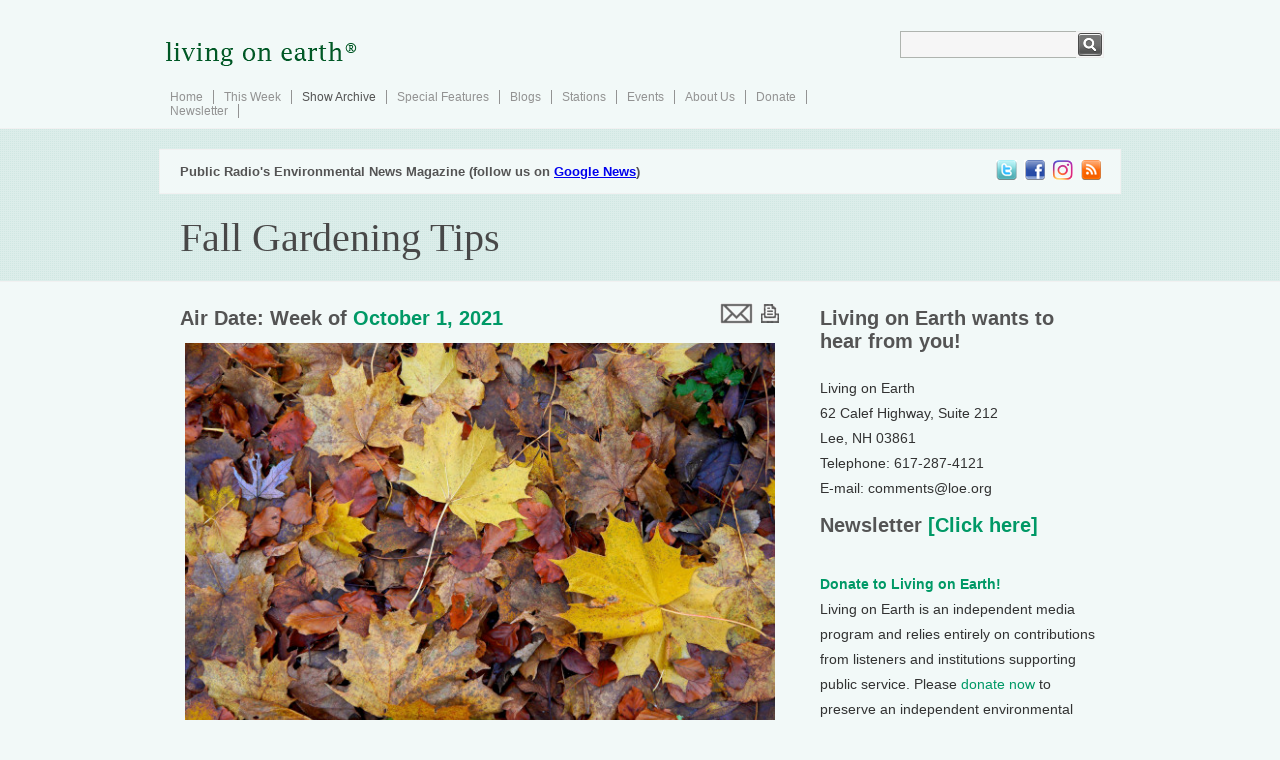

--- FILE ---
content_type: text/html; charset=UTF-8
request_url: https://loe.org/shows/segments.html?programID=21-P13-00040&segmentID=4
body_size: 12710
content:
<!DOCTYPE html>
<html xmlns="https://www.w3.org/1999/xhtml" xmlns:fb="https://www.facebook.com/2008/fbml">
<head>
<title>Living on Earth: Fall Gardening Tips</title>
<meta charset="utf-8">
<meta http-equiv="content-language" content="en" />
<meta name="viewport" content="width=device-width">
<meta name="author" content="Living on Earth / World Media Foundation / Public Radio International" />
<meta name="copyright" content="&copy; 2011 World Media Foundation Inc." />
<meta name="keywords" content="living on earth, living, earth, environmental, environment, news, headlines, radio, national, public, radio, pri, npr, broadcast" />
<meta name="description" content="For gardeners in the cooler parts of the Northern hemisphere, now is the time to take stock of this year’s successes and failures. Michael Weishan, a master gardener and Living on Earth regular, joins Host Bobby Bascomb to talk about what worked and what didn’t in his garden this year and what gardeners can do to build fertile soil for next spring." />
<meta name="date" content="2021-10-01T00:00:00-0400" />

<!-- facebook -->
<meta property="og:title" content="Living on Earth: Fall Gardening Tips" />
<meta property="og:type" content="non_profit" />
<meta property="og:url" content="https://www.loe.org/shows/segments.html?programID=21-P13-00040&segmentID=4" />
<meta property="og:image" content="https://loe.org/content/2021-10-01/GARDENING_leaves.jpg" />
<meta property="og:site_name" content="Living on Earth" />
<meta property="fb:app_id" content="154962764557717" />
<link rel="image_src" href="https://loe.org/content/2021-10-01/GARDENING_leaves.jpg" />
<link rel="shortcut icon"
 href="/favicon.ico" />
<link rel="apple-touch-icon" href="/images/faviconipad.gif" />

<!-- Internet Explorer shiv -->

<!--[if lt IE 9]>
  <script src="https://html5shiv.googlecode.com/svn/trunk/html5.js"></script>
<![endif]--><script type="application/ld+json">
{
  "@context": "https://schema.org",
  "@type": "NewsArticle",
  "headline": "Fall Gardening Tips",
  "image": "https://loe.org/content/2021-10-01/GARDENING_leaves.jpg",
  "keywords": ["news","environment","loe","livingonearth","pri","npr","prx"],
  "datePublished": "2021-10-01 18:53:09",
  "dateModified": "2021-10-01 21:26:40",
  "articleSection": null,
  "creator": "Living On Earth",
  "publisher": {
    "@type": "Organization",
    "name": "World Media Foundation",
    "logo": {
      "@type": "ImageObject",
      "url": "https://loe.org/images/LOE_vector.jpg",
      "width": "808",
      "height": "666"
    }
  },
  "audio": {
    "@type": "AudioObject",
    "name": "Fall Gardening Tips",
    "contentUrl": "https://loe.org/content/2021-10-01/LOE_211001_B3_Gardening.mp3",
    "image": {
      "@type": "ImageObject",
      "url": "https://loe.org/content/2021-10-01/GARDENING_leaves.jpg",
      "thumbnailUrl": "https://loe.org/content/2021-10-01/t_GARDENING_leaves.jpg",
      "width": "200",
      "height": "200"
    },
    "thumbnailUrl": "https://loe.org/content/2021-10-01/t_GARDENING_leaves.jpg",
    "transcript": "\t&lt;p&gt;CURWOOD: So, Bobby, September 20th was the harvest moon.&lt;\/p&gt;\n\t&lt;p&gt;BASCOMB: It was. Yeah&amp;hellip;.&lt;\/p&gt;\n\t&lt;p&gt;CURWOOD: I managed to get a few tomatoes out of my little garden bed, especially the sun sugars cherry tomatoes Michael Weishan suggested in the spring, but I know you actually have a pretty big garden at your place. How did it go this year?&lt;\/p&gt;\n\t&lt;p&gt;BASCOMB: Well, you know we had a bumper crop of kale this year as every year. Everyone who came to my house actually had to go home with an arm load of kale. But the broccoli was kind of a bust and so was the cabbage.&lt;\/p&gt;\n\t&lt;p&gt;CURWOOD: Ahh&amp;hellip; better luck next year.&lt;\/p&gt;\n\t&lt;p&gt;BASCOMB: Yes! But you know, Steve, gardening season never really ends. This is a fine time around here to plant a last crop of cold hardy plants like lettuce. You can get garlic in the ground pretty soon and a lot of perennial flower bulbs are actually planted in the fall. And so for some more fall gardening tips let&amp;rsquo;s bring back Michael Weishan. He&amp;rsquo;s our gardening guru and former host of the Victory Garden on PBS. Michael, welcome back to Living on Earth!&lt;\/p&gt;\n\t&lt;p&gt;WEISHAN: It is a delight to be back as always.&lt;\/p&gt;\n\t&lt;p&gt;BASCOMB: Oh, it&#039;s always so fun to have you. So how did your garden grow this summer?&lt;\/p&gt;\n\t&lt;p&gt;WEISHAN: Oh, well, I would honestly say this has been the most miserable gardening year I&#039;ve had in the last 20.&lt;\/p&gt;\n\t&lt;div class=&quot;imagecenter&quot;&gt;\n&lt;img src=&quot;\/content\/2021-10-01\/GARDENING_chickens.jpg&quot; class=&quot;largepicture&quot; \/&gt;&lt;br \/&gt;\n&lt;p class=&quot;caption&quot;&gt;Chickens love to eat almost everything and are great for breaking down leaves. (Photo: Jen Zajac, Flickr, CC BY 2.0)&lt;\/p&gt;\n&lt;\/div&gt;\n\t&lt;p&gt;BASCOMB: Wow.&lt;\/p&gt;\n\t&lt;p&gt;WEISHAN: Our weather has been terrible here in New England, brutally hot summers and very rainy with feet literally rain. So any problem that you could imagine that would come out with lots of rain and humidity did. Slugs all over the place, every type of fungal mildew, downy mildew kind of problem insects galore. But you know, you take your successes where you get them, right. I grew celeriac this year, which failed last year. And this year I have huge, you know, softball sized bowls of celeriac to store for the winter. Which, if you don&#039;t know what that is, it&#039;s a wonderful vegetable. It&#039;s a bulbous vegetable relative of the carrot family, parsley family that forms this large naughty-like ball that has the flavor of celery. So you don&#039;t have to buy celery then in the winter you can store this because it stores like a potato. And they&#039;re just delicious in soups and stews and other things where you would normally put celery and it holds up a little better because it has an evolved like you know squash like consistency.&lt;\/p&gt;\n\t&lt;p&gt;BASCOMB: Yeah, I&#039;ve had them from CSA shares in the past I&#039;ve never tried growing them though. But I know they&#039;re nice said just chop up and roast in the in the oven like a root vegetable.&lt;\/p&gt;\n\t&lt;p&gt;WEISHAN: Exactly. And you know, they&#039;re really interesting plants, you can eat the greens, which look like celery, and tastes like celery, very strong celery, but they&#039;re very handsome plant. I was very excited. So that did well. I&#039;ll tell you, you know, and share with our listeners. Even the flower border did not do well this year. I mean, the long perennial border did, but the cut flower garden with all the rain and stuff, I mean the cosmos, it just it&#039;s all went down. I&#039;m ready to be done.&lt;\/p&gt;\n\t&lt;p&gt;BASCOMB: You&#039;re ready to be done.&lt;\/p&gt;\n\t&lt;p&gt;WEISHAN: Yeah Bobby, I&#039;m ready to be done. I&#039;m moving on to 2020 where are we 2022. Now coming up.&lt;\/p&gt;\n\t&lt;p&gt;BASCOMB: Oh man, you know, I always feel like this is a great time to reflect back on the summer and think about those things that didn&#039;t work out so well and things that that worked out better. And you know, I should probably write notes to my future, you know, spring planting self about things like that, you know, things like, don&#039;t plant the basil near where the ground cherries always come up and shade the basil and then swear that you&#039;ll be better about weeding them out because you won&#039;t. Do you have any of those kind of lessons learned this year?&lt;\/p&gt;\n\t&lt;p&gt;WEISHAN: Well, I think you&#039;ve stated the lesson learned which is to keep a diary. And if nothing else, just note down things that worked and that didn&#039;t. I mean, for instance, I&#039;ve mentally noted to myself last year that I put the celeriac in a not sunny enough space so I shifted it this year and it did really well. I really think this is the time of year for review and really thinking about, while you can still see it, you know, while it&#039;s still there, what worked and what didn&#039;t what needs to be moved around. And keep those notes in a viable format, whatever works for you, for next year.&lt;\/p&gt;\n\t&lt;p&gt;BASCOMB: Well, I know you said you&#039;re ready to give up on gardening for the year but are there any plans that maybe listeners should think about focusing on this time of year? I mean, here in New England, we still have weeks or so before frost and in other parts of the country, maybe this is a fine time to plant.&lt;\/p&gt;\n\t&lt;div class=&quot;imagecenter&quot;&gt;\n&lt;img src=&quot;\/content\/2021-10-01\/GARDENING_zucchini.jpg&quot; class=&quot;largepicture&quot; \/&gt;&lt;br \/&gt;\n&lt;p class=&quot;caption&quot;&gt;It was a tough year to grow zucchini due to hot and wet weather in the Northeast US (Photo: Thomas Kriese, Flickr, CC BY 2.0)&lt;\/p&gt;\n&lt;\/div&gt;\n\t&lt;p&gt;WEISHAN: So with that in mind, there&#039;s still time for lettuces and other crops here. Pretty much now it&#039;s a harvesting question in New England. But if you&#039;re in the south, or if you&#039;re in the West, this is the beginning of the gardening season, at least the cool weather gardening season. So all the cool weather crops that we would be planting normally in the spring, they start now because this is their more temperate time as opposed to being baked, which has been the case. So you know, it&#039;s been a tough year. And I think that&#039;s something that we need to think about the adaptability of, you know, our plans and how rigid we are in changing things around and adapting more. For instance, the growing seasons are shifting, there&#039;s no doubt about that. And the climate zones are shifting North so it&#039;s getting warmer. We here had historically been in 5B but I was just reading the American Horticultural Society thinks we&#039;re now in 6B, you know we&#039;re up a zone almost since 1970. And another 20 years would put us into 7. That&#039;s a huge shift, there&#039;s a whole border line between five and six and seven of plants you can grow and not grow. And as you shift further south, you knock out the cold weather crops, things that do very well and only cool temperatures. So you know, I think there has to be a realization that we need to change what we&#039;re doing. It&#039;s Mother Nature you gotta move with her because we move against her she&#039;s gonna whack you down like a mole.&lt;\/p&gt;\n\t&lt;p&gt;BASCOMB: [LAUGH] Yes, there&#039;s certainly no use in fighting Mother Nature, you just have to roll with it as you said. I guess here in New England though, I mean a longer growing season kind of sounds attractive. I mean, if you have to find a silver lining to all of the horrible things associated with climate change, at least we get another month or so out of our growing season.&lt;\/p&gt;\n\t&lt;p&gt;WEISHAN: Yeah that&#039;s true so I mean you know, things like we were talking about like the leeks and the celeriac and other really long season crops that we wouldn&#039;t have time for sometimes like and big huge pumpkins and things if the start of the season is earlier then you can plant this stuff much earlier and move all the way through everything has a silver lining to it so it&#039;s not doom and gloom right? But there are changes that we need to make as you know gardening folks to adapt to the new reality.&lt;\/p&gt;\n\t&lt;p&gt;BASCOMB: Well, you mentioned earlier that many many challenges that you&#039;ve had and I think we&#039;ve all had this year with gardening and one of them that I really struggle with is pests. I actually only harvested one zucchini this year. Usually I&#039;m you know, leaving them on neighbor&#039;s porches you know, neck deep and zucchini bread by now but the squash vine borers were just horrible. Is there anything gardeners can do now in the fall to maybe mitigate next year&#039;s pests?&lt;\/p&gt;\n\t&lt;p&gt;WEISHAN: Well, you beat me by one because I had no zucchini.&lt;\/p&gt;\n\t&lt;p&gt;BASCOMB: Oh, really? Oh, gosh, that makes me feel slightly better. I&#039;m sorry for you.&lt;\/p&gt;\n\t&lt;p&gt;WEISHAN: Yeah, the plants disappeared. I mean, how can you lose zucchini? That was a factor of the extra warmth. so the moths, the borer moths that lay the eggs were around a lot longer than they normally were. So you know that if you use row cover over the squash, when the moths are active, then they don&#039;t have time to lay their eggs and so you&#039;d then uncover them and generally you&#039;re good to go. But this year, I thought it was late enough I planted them out and they were all destroyed.&lt;\/p&gt;\n\t&lt;div class=&quot;imagecenter&quot;&gt;\n&lt;img src=&quot;\/content\/2021-10-01\/GARDENING_sprouting.jpg&quot; class=&quot;largepicture&quot; \/&gt;&lt;br \/&gt;\n&lt;p class=&quot;caption&quot;&gt;Small leaves sprouting in a garden bed (Photo: Maja Dumat, Flickr, CC BY 2.0)&lt;\/p&gt;\n&lt;\/div&gt;\n\t&lt;p&gt;BASCOMB: Wow.&lt;\/p&gt;\n\t&lt;p&gt;WEISHAN: So you know, there&#039;s things that you do now, not in terms so much of insect pests, but in terms of disease, for instance, tomatoes with late blight, those vines should be removed and not composted they should be disposed of or burned. So you know, soil you know, again, this is really the time to think about soil and we do it now south of here we&#039;ll be doing it in a month or twos time before Christmas in general. There are many things you can do in the fall in terms of soil improvement, whether it&#039;s cover crops or other type of enhancements. We&#039;ve done cover crops, winter rye, is one of the most common. Although I was reading about these giant radishes have you had these radishes as a cover crop?&lt;\/p&gt;\n\t&lt;p&gt;BASCOMB: No.&lt;\/p&gt;\n\t&lt;p&gt;WEISHAN: That they grow very quickly in a very deep, long roots and then they die and rot and essentially form these cavities in the soil so that in the spring, they&#039;ve sort of aerated your soil without tilling.&lt;\/p&gt;\n\t&lt;p&gt;BASCOMB: I like the idea.&lt;\/p&gt;\n\t&lt;p&gt;WEISHAN: A friend of mine told me about that, I have took a look into that because that is sort of a that&#039;s a revolutionary kind of concept to me. I use leaves for soil improvement because you have a billion of them and what are you going to do with them you have to get them to go somewhere. So what I do is I collect them in tarps and then layer them on to the beds and let them sit for the winter and if they&#039;re wet, they form a mat and they don&#039;t blow around and in the spring, then very early on I get out there till them in and break them up. Now they won&#039;t be fully composted, but once they&#039;re chopped within about three or four weeks, they decay very quickly so then I rototill them again. And that improves what&#039;s called the tilth of the soil which is the ability to absorb moisture and air in particular oxygen into the roots. So it gives you that fine crumbly soil it&#039;s minimally also nutritional you know the other way to get rid of the leaves is with chickens. Did I ever tell you this story?&lt;\/p&gt;\n\t&lt;div class=&quot;imagecenter&quot;&gt;\n&lt;img src=&quot;\/content\/2021-10-01\/GARDENING_celeriac.jpg&quot; class=&quot;largepicture&quot; \/&gt;&lt;br \/&gt;\n&lt;p class=&quot;caption&quot;&gt;Celeriac is a bulbous plant with a similar taste to celery (Photo: Skanska Matupplevelser, Flickr, CC BY-ND 2.0)&lt;\/p&gt;\n&lt;\/div&gt;\n\t&lt;p&gt;BASCOMB: I don&#039;t think so.&lt;\/p&gt;\n\t&lt;p&gt;WEISHAN: So you can actually, the chickens scratch in order to forage and if you put all the leaves in the chicken coop area, they will scratch them into the ground and by spring they will be totally gone. And I&#039;m talking huge like two foot tall piles of leaves the chickens get into the into the piles and they&#039;re like scratch, scratch, scratch, scratch, scratch and there&#039;s like leaves flying up all over it, you know it&#039;s just the craziest thing to see. And essentially they do with the rototiller does in the spring right? It just eliminates them entirely. So if I have too many of these I don&#039;t know what to do with, rather than hauling them to the town composting area I just give them to the chickens, so.&lt;\/p&gt;\n\t&lt;p&gt;BASCOMB: Yeah, you and I both have chickens and I love this idea of a chicken tractor they sometimes call it you know, the idea of being just let the chickens into the garden when you&#039;re done growing everything because otherwise they&#039;ll you know, peck holes and every tomato you have. But you let them into the garden, they eat the grubs and snails and all these little things that are going to cause you problems, scratch up the soil, maybe leave some fertilizer behind. Do you ever do that sort of thing?&lt;\/p&gt;\n\t&lt;p&gt;WEISHAN: I am too lazy to roll a giant chicken caravan around my property. I use ducks for that purpose because, you know again, as we were talking about the chickens love to scratch but the ducks because they trill the soil as opposed to scratch it they trill it with their beaks. So they search for worms and other things underneath that way. They do very well eating grubs. They love slugs, and earthworms which I&#039;m not so excited about them eating but any type of bug moving ticks. They&#039;re also big consumer of ticks and so I have ducks and geese for that purpose. They keep the algae on the pond down in the summer and then In the fall in the spring I let them wander around the beds and especially in the orchards they eat all the falls too, which is great.&lt;\/p&gt;\n\t&lt;p&gt;BASCOMB: Do you do anything with the waste from your chickens and your ducks in terms of you know, composting their manure for fertilizer or anything like that?&lt;\/p&gt;\n\t&lt;p&gt;WEISHAN: Oh, yeah, yeah. When it&#039;s cleaned out, it all goes in the compost pile and it&#039;s mixed in with the garden waste and all this stuff and it produces an incredible compost. And I have three huge compost bins that are just fantastic for producing large quantities of compost, which I then use mostly as potting soil.&lt;\/p&gt;\n\t&lt;p&gt;BASCOMB: Yeah, exactly. And I have to say, you know, talking with you a master gardener who knows everything there is to know about gardening makes me feel a lot better about my own gardening failures this summer. You know, my one sad zucchini and shriveled up cabbage, they don&#039;t seem so bad. Michael Weishan is a master gardener. He&#039;s been host of the Victory Garden on PBS and a regular garden help here on Living on Earth. Michael, thanks again for taking this time with me today, it&#039;s always so much fun to chat with you.&lt;\/p&gt;\n\t&lt;p&gt;WEISHAN: Absolutely. Absolutely Bobby, thank you so much.&lt;\/p&gt;\n"  },
  "author": {
    "@type": "Person",
    "name": "Staff"  },
  "description": "For gardeners in the cooler parts of the Northern hemisphere, now is the time to take stock of this year\u2019s successes and failures. Michael Weishan, a master gardener and Living on Earth regular, joins Host Bobby Bascomb to talk about what worked and what didn\u2019t in his garden this year and what gardeners can do to build fertile soil for next spring.",
  "articleBody": "\t&lt;p&gt;CURWOOD: So, Bobby, September 20th was the harvest moon.&lt;\/p&gt;\n\t&lt;p&gt;BASCOMB: It was. Yeah&amp;hellip;.&lt;\/p&gt;\n\t&lt;p&gt;CURWOOD: I managed to get a few tomatoes out of my little garden bed, especially the sun sugars cherry tomatoes Michael Weishan suggested in the spring, but I know you actually have a pretty big garden at your place. How did it go this year?&lt;\/p&gt;\n\t&lt;p&gt;BASCOMB: Well, you know we had a bumper crop of kale this year as every year. Everyone who came to my house actually had to go home with an arm load of kale. But the broccoli was kind of a bust and so was the cabbage.&lt;\/p&gt;\n\t&lt;p&gt;CURWOOD: Ahh&amp;hellip; better luck next year.&lt;\/p&gt;\n\t&lt;p&gt;BASCOMB: Yes! But you know, Steve, gardening season never really ends. This is a fine time around here to plant a last crop of cold hardy plants like lettuce. You can get garlic in the ground pretty soon and a lot of perennial flower bulbs are actually planted in the fall. And so for some more fall gardening tips let&amp;rsquo;s bring back Michael Weishan. He&amp;rsquo;s our gardening guru and former host of the Victory Garden on PBS. Michael, welcome back to Living on Earth!&lt;\/p&gt;\n\t&lt;p&gt;WEISHAN: It is a delight to be back as always.&lt;\/p&gt;\n\t&lt;p&gt;BASCOMB: Oh, it&#039;s always so fun to have you. So how did your garden grow this summer?&lt;\/p&gt;\n\t&lt;p&gt;WEISHAN: Oh, well, I would honestly say this has been the most miserable gardening year I&#039;ve had in the last 20.&lt;\/p&gt;\n\t&lt;div class=&quot;imagecenter&quot;&gt;\n&lt;img src=&quot;\/content\/2021-10-01\/GARDENING_chickens.jpg&quot; class=&quot;largepicture&quot; \/&gt;&lt;br \/&gt;\n&lt;p class=&quot;caption&quot;&gt;Chickens love to eat almost everything and are great for breaking down leaves. (Photo: Jen Zajac, Flickr, CC BY 2.0)&lt;\/p&gt;\n&lt;\/div&gt;\n\t&lt;p&gt;BASCOMB: Wow.&lt;\/p&gt;\n\t&lt;p&gt;WEISHAN: Our weather has been terrible here in New England, brutally hot summers and very rainy with feet literally rain. So any problem that you could imagine that would come out with lots of rain and humidity did. Slugs all over the place, every type of fungal mildew, downy mildew kind of problem insects galore. But you know, you take your successes where you get them, right. I grew celeriac this year, which failed last year. And this year I have huge, you know, softball sized bowls of celeriac to store for the winter. Which, if you don&#039;t know what that is, it&#039;s a wonderful vegetable. It&#039;s a bulbous vegetable relative of the carrot family, parsley family that forms this large naughty-like ball that has the flavor of celery. So you don&#039;t have to buy celery then in the winter you can store this because it stores like a potato. And they&#039;re just delicious in soups and stews and other things where you would normally put celery and it holds up a little better because it has an evolved like you know squash like consistency.&lt;\/p&gt;\n\t&lt;p&gt;BASCOMB: Yeah, I&#039;ve had them from CSA shares in the past I&#039;ve never tried growing them though. But I know they&#039;re nice said just chop up and roast in the in the oven like a root vegetable.&lt;\/p&gt;\n\t&lt;p&gt;WEISHAN: Exactly. And you know, they&#039;re really interesting plants, you can eat the greens, which look like celery, and tastes like celery, very strong celery, but they&#039;re very handsome plant. I was very excited. So that did well. I&#039;ll tell you, you know, and share with our listeners. Even the flower border did not do well this year. I mean, the long perennial border did, but the cut flower garden with all the rain and stuff, I mean the cosmos, it just it&#039;s all went down. I&#039;m ready to be done.&lt;\/p&gt;\n\t&lt;p&gt;BASCOMB: You&#039;re ready to be done.&lt;\/p&gt;\n\t&lt;p&gt;WEISHAN: Yeah Bobby, I&#039;m ready to be done. I&#039;m moving on to 2020 where are we 2022. Now coming up.&lt;\/p&gt;\n\t&lt;p&gt;BASCOMB: Oh man, you know, I always feel like this is a great time to reflect back on the summer and think about those things that didn&#039;t work out so well and things that that worked out better. And you know, I should probably write notes to my future, you know, spring planting self about things like that, you know, things like, don&#039;t plant the basil near where the ground cherries always come up and shade the basil and then swear that you&#039;ll be better about weeding them out because you won&#039;t. Do you have any of those kind of lessons learned this year?&lt;\/p&gt;\n\t&lt;p&gt;WEISHAN: Well, I think you&#039;ve stated the lesson learned which is to keep a diary. And if nothing else, just note down things that worked and that didn&#039;t. I mean, for instance, I&#039;ve mentally noted to myself last year that I put the celeriac in a not sunny enough space so I shifted it this year and it did really well. I really think this is the time of year for review and really thinking about, while you can still see it, you know, while it&#039;s still there, what worked and what didn&#039;t what needs to be moved around. And keep those notes in a viable format, whatever works for you, for next year.&lt;\/p&gt;\n\t&lt;p&gt;BASCOMB: Well, I know you said you&#039;re ready to give up on gardening for the year but are there any plans that maybe listeners should think about focusing on this time of year? I mean, here in New England, we still have weeks or so before frost and in other parts of the country, maybe this is a fine time to plant.&lt;\/p&gt;\n\t&lt;div class=&quot;imagecenter&quot;&gt;\n&lt;img src=&quot;\/content\/2021-10-01\/GARDENING_zucchini.jpg&quot; class=&quot;largepicture&quot; \/&gt;&lt;br \/&gt;\n&lt;p class=&quot;caption&quot;&gt;It was a tough year to grow zucchini due to hot and wet weather in the Northeast US (Photo: Thomas Kriese, Flickr, CC BY 2.0)&lt;\/p&gt;\n&lt;\/div&gt;\n\t&lt;p&gt;WEISHAN: So with that in mind, there&#039;s still time for lettuces and other crops here. Pretty much now it&#039;s a harvesting question in New England. But if you&#039;re in the south, or if you&#039;re in the West, this is the beginning of the gardening season, at least the cool weather gardening season. So all the cool weather crops that we would be planting normally in the spring, they start now because this is their more temperate time as opposed to being baked, which has been the case. So you know, it&#039;s been a tough year. And I think that&#039;s something that we need to think about the adaptability of, you know, our plans and how rigid we are in changing things around and adapting more. For instance, the growing seasons are shifting, there&#039;s no doubt about that. And the climate zones are shifting North so it&#039;s getting warmer. We here had historically been in 5B but I was just reading the American Horticultural Society thinks we&#039;re now in 6B, you know we&#039;re up a zone almost since 1970. And another 20 years would put us into 7. That&#039;s a huge shift, there&#039;s a whole border line between five and six and seven of plants you can grow and not grow. And as you shift further south, you knock out the cold weather crops, things that do very well and only cool temperatures. So you know, I think there has to be a realization that we need to change what we&#039;re doing. It&#039;s Mother Nature you gotta move with her because we move against her she&#039;s gonna whack you down like a mole.&lt;\/p&gt;\n\t&lt;p&gt;BASCOMB: [LAUGH] Yes, there&#039;s certainly no use in fighting Mother Nature, you just have to roll with it as you said. I guess here in New England though, I mean a longer growing season kind of sounds attractive. I mean, if you have to find a silver lining to all of the horrible things associated with climate change, at least we get another month or so out of our growing season.&lt;\/p&gt;\n\t&lt;p&gt;WEISHAN: Yeah that&#039;s true so I mean you know, things like we were talking about like the leeks and the celeriac and other really long season crops that we wouldn&#039;t have time for sometimes like and big huge pumpkins and things if the start of the season is earlier then you can plant this stuff much earlier and move all the way through everything has a silver lining to it so it&#039;s not doom and gloom right? But there are changes that we need to make as you know gardening folks to adapt to the new reality.&lt;\/p&gt;\n\t&lt;p&gt;BASCOMB: Well, you mentioned earlier that many many challenges that you&#039;ve had and I think we&#039;ve all had this year with gardening and one of them that I really struggle with is pests. I actually only harvested one zucchini this year. Usually I&#039;m you know, leaving them on neighbor&#039;s porches you know, neck deep and zucchini bread by now but the squash vine borers were just horrible. Is there anything gardeners can do now in the fall to maybe mitigate next year&#039;s pests?&lt;\/p&gt;\n\t&lt;p&gt;WEISHAN: Well, you beat me by one because I had no zucchini.&lt;\/p&gt;\n\t&lt;p&gt;BASCOMB: Oh, really? Oh, gosh, that makes me feel slightly better. I&#039;m sorry for you.&lt;\/p&gt;\n\t&lt;p&gt;WEISHAN: Yeah, the plants disappeared. I mean, how can you lose zucchini? That was a factor of the extra warmth. so the moths, the borer moths that lay the eggs were around a lot longer than they normally were. So you know that if you use row cover over the squash, when the moths are active, then they don&#039;t have time to lay their eggs and so you&#039;d then uncover them and generally you&#039;re good to go. But this year, I thought it was late enough I planted them out and they were all destroyed.&lt;\/p&gt;\n\t&lt;div class=&quot;imagecenter&quot;&gt;\n&lt;img src=&quot;\/content\/2021-10-01\/GARDENING_sprouting.jpg&quot; class=&quot;largepicture&quot; \/&gt;&lt;br \/&gt;\n&lt;p class=&quot;caption&quot;&gt;Small leaves sprouting in a garden bed (Photo: Maja Dumat, Flickr, CC BY 2.0)&lt;\/p&gt;\n&lt;\/div&gt;\n\t&lt;p&gt;BASCOMB: Wow.&lt;\/p&gt;\n\t&lt;p&gt;WEISHAN: So you know, there&#039;s things that you do now, not in terms so much of insect pests, but in terms of disease, for instance, tomatoes with late blight, those vines should be removed and not composted they should be disposed of or burned. So you know, soil you know, again, this is really the time to think about soil and we do it now south of here we&#039;ll be doing it in a month or twos time before Christmas in general. There are many things you can do in the fall in terms of soil improvement, whether it&#039;s cover crops or other type of enhancements. We&#039;ve done cover crops, winter rye, is one of the most common. Although I was reading about these giant radishes have you had these radishes as a cover crop?&lt;\/p&gt;\n\t&lt;p&gt;BASCOMB: No.&lt;\/p&gt;\n\t&lt;p&gt;WEISHAN: That they grow very quickly in a very deep, long roots and then they die and rot and essentially form these cavities in the soil so that in the spring, they&#039;ve sort of aerated your soil without tilling.&lt;\/p&gt;\n\t&lt;p&gt;BASCOMB: I like the idea.&lt;\/p&gt;\n\t&lt;p&gt;WEISHAN: A friend of mine told me about that, I have took a look into that because that is sort of a that&#039;s a revolutionary kind of concept to me. I use leaves for soil improvement because you have a billion of them and what are you going to do with them you have to get them to go somewhere. So what I do is I collect them in tarps and then layer them on to the beds and let them sit for the winter and if they&#039;re wet, they form a mat and they don&#039;t blow around and in the spring, then very early on I get out there till them in and break them up. Now they won&#039;t be fully composted, but once they&#039;re chopped within about three or four weeks, they decay very quickly so then I rototill them again. And that improves what&#039;s called the tilth of the soil which is the ability to absorb moisture and air in particular oxygen into the roots. So it gives you that fine crumbly soil it&#039;s minimally also nutritional you know the other way to get rid of the leaves is with chickens. Did I ever tell you this story?&lt;\/p&gt;\n\t&lt;div class=&quot;imagecenter&quot;&gt;\n&lt;img src=&quot;\/content\/2021-10-01\/GARDENING_celeriac.jpg&quot; class=&quot;largepicture&quot; \/&gt;&lt;br \/&gt;\n&lt;p class=&quot;caption&quot;&gt;Celeriac is a bulbous plant with a similar taste to celery (Photo: Skanska Matupplevelser, Flickr, CC BY-ND 2.0)&lt;\/p&gt;\n&lt;\/div&gt;\n\t&lt;p&gt;BASCOMB: I don&#039;t think so.&lt;\/p&gt;\n\t&lt;p&gt;WEISHAN: So you can actually, the chickens scratch in order to forage and if you put all the leaves in the chicken coop area, they will scratch them into the ground and by spring they will be totally gone. And I&#039;m talking huge like two foot tall piles of leaves the chickens get into the into the piles and they&#039;re like scratch, scratch, scratch, scratch, scratch and there&#039;s like leaves flying up all over it, you know it&#039;s just the craziest thing to see. And essentially they do with the rototiller does in the spring right? It just eliminates them entirely. So if I have too many of these I don&#039;t know what to do with, rather than hauling them to the town composting area I just give them to the chickens, so.&lt;\/p&gt;\n\t&lt;p&gt;BASCOMB: Yeah, you and I both have chickens and I love this idea of a chicken tractor they sometimes call it you know, the idea of being just let the chickens into the garden when you&#039;re done growing everything because otherwise they&#039;ll you know, peck holes and every tomato you have. But you let them into the garden, they eat the grubs and snails and all these little things that are going to cause you problems, scratch up the soil, maybe leave some fertilizer behind. Do you ever do that sort of thing?&lt;\/p&gt;\n\t&lt;p&gt;WEISHAN: I am too lazy to roll a giant chicken caravan around my property. I use ducks for that purpose because, you know again, as we were talking about the chickens love to scratch but the ducks because they trill the soil as opposed to scratch it they trill it with their beaks. So they search for worms and other things underneath that way. They do very well eating grubs. They love slugs, and earthworms which I&#039;m not so excited about them eating but any type of bug moving ticks. They&#039;re also big consumer of ticks and so I have ducks and geese for that purpose. They keep the algae on the pond down in the summer and then In the fall in the spring I let them wander around the beds and especially in the orchards they eat all the falls too, which is great.&lt;\/p&gt;\n\t&lt;p&gt;BASCOMB: Do you do anything with the waste from your chickens and your ducks in terms of you know, composting their manure for fertilizer or anything like that?&lt;\/p&gt;\n\t&lt;p&gt;WEISHAN: Oh, yeah, yeah. When it&#039;s cleaned out, it all goes in the compost pile and it&#039;s mixed in with the garden waste and all this stuff and it produces an incredible compost. And I have three huge compost bins that are just fantastic for producing large quantities of compost, which I then use mostly as potting soil.&lt;\/p&gt;\n\t&lt;p&gt;BASCOMB: Yeah, exactly. And I have to say, you know, talking with you a master gardener who knows everything there is to know about gardening makes me feel a lot better about my own gardening failures this summer. You know, my one sad zucchini and shriveled up cabbage, they don&#039;t seem so bad. Michael Weishan is a master gardener. He&#039;s been host of the Victory Garden on PBS and a regular garden help here on Living on Earth. Michael, thanks again for taking this time with me today, it&#039;s always so much fun to chat with you.&lt;\/p&gt;\n\t&lt;p&gt;WEISHAN: Absolutely. Absolutely Bobby, thank you so much.&lt;\/p&gt;\n",
  "mainEntityOfPage": "True",
  "speakable": {
    "@type": "SpeakableSpecification",
    "cssSelector": ["transcript", "description"]
  }
}
</script>
<link href="/style.css" rel="stylesheet" type="text/css" />
<script type="text/javascript" src="/js/jquery.js"></script>
<!-- Global Site Tag (gtag.js) - Google Analytics -->
<!--<script async src="https://www.googletagmanager.com/gtag/js?id=UA-22034449-1"></script>
<script>
  window.dataLayer = window.dataLayer || [];
  function gtag(){dataLayer.push(arguments);}
  gtag('js', new Date());

  gtag('config', 'GA_TRACKING_ID');
</script>--></head>
<body>
<div class="main">
  <div class="header_resize">
    <div class="header">
      <div class="logo"><a href="/index.html"><img src="/images/loenewlogo_registered.gif" width="200" height="68" border="0" alt="Living On Earth" /></a></div>
          <div class="search">
        <form action="https://www.google.com/cse" id="cse-search-box">
		  <input type="hidden" name="cx" value="001904507882975425872:emu-ycdr2r0" />
          <input type="hidden" name="ie" value="UTF-8" />
          <span>
          <input name="q" type="text" class="keywords" id="textfield" />
          </span>
          <input name="sa" type="image" src="/images/search.gif" class="button" />
        </form>        </div>
      <div class="clr"></div>
        <div class="menu">
        <ul>
          <li><a href="/index.html">Home</a></li>
          <li><a href="/shows/thisweek.html">This Week</a></li>
          <li><a href="/shows/" class="active">Show Archive</a></li>
          <li><a href="/series/series.html">Special Features</a></li>
          <li><a href="/blog/">Blogs</a></li>
          <li><a href="/where/where.html">Stations</a></li>
          <li><a href="/events/">Events</a></li>
          <li><a href="/about/about.html">About Us</a></li>
          <li><a href="/about/donate.html">Donate</a></li>
          <li><a href="/newsletter/">Newsletter</a></li>
                  </ul>
      </div>      <div class="clr"></div>
    </div>
  </div>
  <div class="header_blog">
    <div class="resize">
      <div class="galeria">
        <ul>
          <li><a href="https://twitter.com/livingonearth" class="thre"><img src="/images/spacer.gif" alt="picture" width="24" height="23" border="0" /></a></li>
          <li><a href="https://www.facebook.com/pages/PRIs-Living-on-Earth/117348464962280" class="four"><img src="/images/spacer.gif" alt="picture" width="24" height="23" border="0" /></a></li>
          <li><a href="https://www.instagram.com/livingonearthradio/" class="sek"><img src="/images/spacer.gif" alt="picture" width="24" height="23" border="0" /></a></li>
          <li><a href="https://www.loe.org/podcast.rss" class="first"><img src="/images/spacer.gif" alt="picture" width="24" height="23" border="0" /></a></li>
        </ul>      </div>
      <div><strong style="font:bold 13px Arial, Helvetica, sans-serif; color:#545454; padding:0 0 0 20px; margin:0; line-height:23px">Public Radio's Environmental News Magazine (follow us on <a href="https://news.google.com/publications/CAAqBwgKMJWtlgswqNKtAw?hl=en-US&gl=US&ceid=US%3Aen">Google News</a>)</strong></div>
      <div class="clr"></div>
    </div>
    <div class="resize2">
       <h3 itemprop="headline">Fall Gardening Tips</h3>
       </div>
    <div class="clr"></div>
  </div>
  <div class="clr"></div>
  <div class="body">
    <div class="body_resize">
    <div class="left">
      <div style="float:right;"><table border="0" valign="center"><tr><td width=100px><p><div class="addthis_toolbox addthis_default_style ">
<a class="addthis_button_preferred_1"></a>
<a class="addthis_button_preferred_2"></a>
<a class="addthis_button_preferred_3"></a>
<a class="addthis_button_preferred_4"></a></p></td><td><form method="post" action="/emailstory.html">
<input type="hidden" name="title" value="Fall Gardening Tips">
<input type="hidden" name="description" value="For gardeners in the cooler parts of the Northern hemisphere, now is the time to take stock of this year’s successes and failures. Michael Weishan, a master gardener and Living on Earth regular, joins Host Bobby Bascomb to talk about what worked and what didn’t in his garden this year and what gardeners can do to build fertile soil for next spring.">
<input type="hidden" name="link" value="https://www.loe.org/shows/segments.html?programID=21-P13-00040&segmentID=4">
<input type="image" src="/images/email.gif" alt="email" value="email">
</form></td><td><form action="segmentprint.html" method="get"><input type="hidden" name="programID" value="21-P13-00040"><input type="hidden" name="segmentID" value="4"><input type="image" src="/images/print.gif" alt="print" value="print"></td><tr></table></div>            <h2>Air Date: Week of <font itemprop="datePublished"><a href="shows.html?programID=21-P13-00040">October 1, 2021</a></font>
			


                  <p><img itemprop="image" src="/content/2021-10-01/GARDENING_leaves.jpg" border="0" width=100%></p>                  <p class="photocap"><em>Leaves are loaded with trace minerals that trees absorb from the soil and when used in the garden they can feed earthworms and good microbes. (Photo: Hywel Jones, Flickr, CC BY-NC-ND 2.0)</em></p>                  
                  <p><strong>For gardeners in the cooler parts of the Northern hemisphere, now is the time to take stock of this year’s successes and failures. Michael Weishan, a master gardener and Living on Earth regular, joins Host Bobby Bascomb to talk about what worked and what didn’t in his garden this year and what gardeners can do to build fertile soil for next spring.</strong></p>
                  
            <br /><span>                        <audio src="/content/2021-10-01/LOE_211001_B3_Gardening.mp3" class="audiolarge" controls preload="metadata"><embed type="application/x-shockwave-flash" src="/audio/3523697345-audio-player.swf" flashvars="audioUrl=/content/2021-10-01/LOE_211001_B3_Gardening.mp3" width="600" height="27" quality="best"></embed></audio><br /><!--<a href="http://loe.org/audio/stream.m3u?file=/content/2021-10-01/LOE_211001_B3_Gardening.mp3">stream</a>/<a href="/content/2021-10-01/LOE_211001_B3_Gardening.mp3">download</a> this segment as an MP3 file--></span>
                   </h2>
                   
                  <div class="clr"></div>
                  <div class="bg"></div>
                  <h2>Transcript</h2>
          
			            	<p class="transcript">CURWOOD: So, Bobby, September 20th was the harvest moon.</p>
	<p class="transcript">BASCOMB: It was. Yeah&hellip;.</p>
	<p class="transcript">CURWOOD: I managed to get a few tomatoes out of my little garden bed, especially the sun sugars cherry tomatoes Michael Weishan suggested in the spring, but I know you actually have a pretty big garden at your place. How did it go this year?</p>
	<p class="transcript">BASCOMB: Well, you know we had a bumper crop of kale this year as every year. Everyone who came to my house actually had to go home with an arm load of kale. But the broccoli was kind of a bust and so was the cabbage.</p>
	<p class="transcript">CURWOOD: Ahh&hellip; better luck next year.</p>
	<p class="transcript">BASCOMB: Yes! But you know, Steve, gardening season never really ends. This is a fine time around here to plant a last crop of cold hardy plants like lettuce. You can get garlic in the ground pretty soon and a lot of perennial flower bulbs are actually planted in the fall. And so for some more fall gardening tips let&rsquo;s bring back Michael Weishan. He&rsquo;s our gardening guru and former host of the Victory Garden on PBS. Michael, welcome back to Living on Earth!</p>
	<p class="transcript">WEISHAN: It is a delight to be back as always.</p>
	<p class="transcript">BASCOMB: Oh, it's always so fun to have you. So how did your garden grow this summer?</p>
	<p class="transcript">WEISHAN: Oh, well, I would honestly say this has been the most miserable gardening year I've had in the last 20.</p>
	<p class="transcript"><div class="imagecenter">
<img src="/content/2021-10-01/GARDENING_chickens.jpg" class="largepicture" /><br />
<p class="caption">Chickens love to eat almost everything and are great for breaking down leaves. (Photo: Jen Zajac, Flickr, CC BY 2.0)</p>
</div>
	<p class="transcript">BASCOMB: Wow.</p>
	<p class="transcript">WEISHAN: Our weather has been terrible here in New England, brutally hot summers and very rainy with feet literally rain. So any problem that you could imagine that would come out with lots of rain and humidity did. Slugs all over the place, every type of fungal mildew, downy mildew kind of problem insects galore. But you know, you take your successes where you get them, right. I grew celeriac this year, which failed last year. And this year I have huge, you know, softball sized bowls of celeriac to store for the winter. Which, if you don't know what that is, it's a wonderful vegetable. It's a bulbous vegetable relative of the carrot family, parsley family that forms this large naughty-like ball that has the flavor of celery. So you don't have to buy celery then in the winter you can store this because it stores like a potato. And they're just delicious in soups and stews and other things where you would normally put celery and it holds up a little better because it has an evolved like you know squash like consistency.</p>
	<p class="transcript">BASCOMB: Yeah, I've had them from CSA shares in the past I've never tried growing them though. But I know they're nice said just chop up and roast in the in the oven like a root vegetable.</p>
	<p class="transcript">WEISHAN: Exactly. And you know, they're really interesting plants, you can eat the greens, which look like celery, and tastes like celery, very strong celery, but they're very handsome plant. I was very excited. So that did well. I'll tell you, you know, and share with our listeners. Even the flower border did not do well this year. I mean, the long perennial border did, but the cut flower garden with all the rain and stuff, I mean the cosmos, it just it's all went down. I'm ready to be done.</p>
	<p class="transcript">BASCOMB: You're ready to be done.</p>
	<p class="transcript">WEISHAN: Yeah Bobby, I'm ready to be done. I'm moving on to 2020 where are we 2022. Now coming up.</p>
	<p class="transcript">BASCOMB: Oh man, you know, I always feel like this is a great time to reflect back on the summer and think about those things that didn't work out so well and things that that worked out better. And you know, I should probably write notes to my future, you know, spring planting self about things like that, you know, things like, don't plant the basil near where the ground cherries always come up and shade the basil and then swear that you'll be better about weeding them out because you won't. Do you have any of those kind of lessons learned this year?</p>
	<p class="transcript">WEISHAN: Well, I think you've stated the lesson learned which is to keep a diary. And if nothing else, just note down things that worked and that didn't. I mean, for instance, I've mentally noted to myself last year that I put the celeriac in a not sunny enough space so I shifted it this year and it did really well. I really think this is the time of year for review and really thinking about, while you can still see it, you know, while it's still there, what worked and what didn't what needs to be moved around. And keep those notes in a viable format, whatever works for you, for next year.</p>
	<p class="transcript">BASCOMB: Well, I know you said you're ready to give up on gardening for the year but are there any plans that maybe listeners should think about focusing on this time of year? I mean, here in New England, we still have weeks or so before frost and in other parts of the country, maybe this is a fine time to plant.</p>
	<p class="transcript"><div class="imagecenter">
<img src="/content/2021-10-01/GARDENING_zucchini.jpg" class="largepicture" /><br />
<p class="caption">It was a tough year to grow zucchini due to hot and wet weather in the Northeast US (Photo: Thomas Kriese, Flickr, CC BY 2.0)</p>
</div>
	<p class="transcript">WEISHAN: So with that in mind, there's still time for lettuces and other crops here. Pretty much now it's a harvesting question in New England. But if you're in the south, or if you're in the West, this is the beginning of the gardening season, at least the cool weather gardening season. So all the cool weather crops that we would be planting normally in the spring, they start now because this is their more temperate time as opposed to being baked, which has been the case. So you know, it's been a tough year. And I think that's something that we need to think about the adaptability of, you know, our plans and how rigid we are in changing things around and adapting more. For instance, the growing seasons are shifting, there's no doubt about that. And the climate zones are shifting North so it's getting warmer. We here had historically been in 5B but I was just reading the American Horticultural Society thinks we're now in 6B, you know we're up a zone almost since 1970. And another 20 years would put us into 7. That's a huge shift, there's a whole border line between five and six and seven of plants you can grow and not grow. And as you shift further south, you knock out the cold weather crops, things that do very well and only cool temperatures. So you know, I think there has to be a realization that we need to change what we're doing. It's Mother Nature you gotta move with her because we move against her she's gonna whack you down like a mole.</p>
	<p class="transcript">BASCOMB: [LAUGH] Yes, there's certainly no use in fighting Mother Nature, you just have to roll with it as you said. I guess here in New England though, I mean a longer growing season kind of sounds attractive. I mean, if you have to find a silver lining to all of the horrible things associated with climate change, at least we get another month or so out of our growing season.</p>
	<p class="transcript">WEISHAN: Yeah that's true so I mean you know, things like we were talking about like the leeks and the celeriac and other really long season crops that we wouldn't have time for sometimes like and big huge pumpkins and things if the start of the season is earlier then you can plant this stuff much earlier and move all the way through everything has a silver lining to it so it's not doom and gloom right? But there are changes that we need to make as you know gardening folks to adapt to the new reality.</p>
	<p class="transcript">BASCOMB: Well, you mentioned earlier that many many challenges that you've had and I think we've all had this year with gardening and one of them that I really struggle with is pests. I actually only harvested one zucchini this year. Usually I'm you know, leaving them on neighbor's porches you know, neck deep and zucchini bread by now but the squash vine borers were just horrible. Is there anything gardeners can do now in the fall to maybe mitigate next year's pests?</p>
	<p class="transcript">WEISHAN: Well, you beat me by one because I had no zucchini.</p>
	<p class="transcript">BASCOMB: Oh, really? Oh, gosh, that makes me feel slightly better. I'm sorry for you.</p>
	<p class="transcript">WEISHAN: Yeah, the plants disappeared. I mean, how can you lose zucchini? That was a factor of the extra warmth. so the moths, the borer moths that lay the eggs were around a lot longer than they normally were. So you know that if you use row cover over the squash, when the moths are active, then they don't have time to lay their eggs and so you'd then uncover them and generally you're good to go. But this year, I thought it was late enough I planted them out and they were all destroyed.</p>
	<p class="transcript"><div class="imagecenter">
<img src="/content/2021-10-01/GARDENING_sprouting.jpg" class="largepicture" /><br />
<p class="caption">Small leaves sprouting in a garden bed (Photo: Maja Dumat, Flickr, CC BY 2.0)</p>
</div>
	<p class="transcript">BASCOMB: Wow.</p>
	<p class="transcript">WEISHAN: So you know, there's things that you do now, not in terms so much of insect pests, but in terms of disease, for instance, tomatoes with late blight, those vines should be removed and not composted they should be disposed of or burned. So you know, soil you know, again, this is really the time to think about soil and we do it now south of here we'll be doing it in a month or twos time before Christmas in general. There are many things you can do in the fall in terms of soil improvement, whether it's cover crops or other type of enhancements. We've done cover crops, winter rye, is one of the most common. Although I was reading about these giant radishes have you had these radishes as a cover crop?</p>
	<p class="transcript">BASCOMB: No.</p>
	<p class="transcript">WEISHAN: That they grow very quickly in a very deep, long roots and then they die and rot and essentially form these cavities in the soil so that in the spring, they've sort of aerated your soil without tilling.</p>
	<p class="transcript">BASCOMB: I like the idea.</p>
	<p class="transcript">WEISHAN: A friend of mine told me about that, I have took a look into that because that is sort of a that's a revolutionary kind of concept to me. I use leaves for soil improvement because you have a billion of them and what are you going to do with them you have to get them to go somewhere. So what I do is I collect them in tarps and then layer them on to the beds and let them sit for the winter and if they're wet, they form a mat and they don't blow around and in the spring, then very early on I get out there till them in and break them up. Now they won't be fully composted, but once they're chopped within about three or four weeks, they decay very quickly so then I rototill them again. And that improves what's called the tilth of the soil which is the ability to absorb moisture and air in particular oxygen into the roots. So it gives you that fine crumbly soil it's minimally also nutritional you know the other way to get rid of the leaves is with chickens. Did I ever tell you this story?</p>
	<p class="transcript"><div class="imagecenter">
<img src="/content/2021-10-01/GARDENING_celeriac.jpg" class="largepicture" /><br />
<p class="caption">Celeriac is a bulbous plant with a similar taste to celery (Photo: Skanska Matupplevelser, Flickr, CC BY-ND 2.0)</p>
</div>
	<p class="transcript">BASCOMB: I don't think so.</p>
	<p class="transcript">WEISHAN: So you can actually, the chickens scratch in order to forage and if you put all the leaves in the chicken coop area, they will scratch them into the ground and by spring they will be totally gone. And I'm talking huge like two foot tall piles of leaves the chickens get into the into the piles and they're like scratch, scratch, scratch, scratch, scratch and there's like leaves flying up all over it, you know it's just the craziest thing to see. And essentially they do with the rototiller does in the spring right? It just eliminates them entirely. So if I have too many of these I don't know what to do with, rather than hauling them to the town composting area I just give them to the chickens, so.</p>
	<p class="transcript">BASCOMB: Yeah, you and I both have chickens and I love this idea of a chicken tractor they sometimes call it you know, the idea of being just let the chickens into the garden when you're done growing everything because otherwise they'll you know, peck holes and every tomato you have. But you let them into the garden, they eat the grubs and snails and all these little things that are going to cause you problems, scratch up the soil, maybe leave some fertilizer behind. Do you ever do that sort of thing?</p>
	<p class="transcript">WEISHAN: I am too lazy to roll a giant chicken caravan around my property. I use ducks for that purpose because, you know again, as we were talking about the chickens love to scratch but the ducks because they trill the soil as opposed to scratch it they trill it with their beaks. So they search for worms and other things underneath that way. They do very well eating grubs. They love slugs, and earthworms which I'm not so excited about them eating but any type of bug moving ticks. They're also big consumer of ticks and so I have ducks and geese for that purpose. They keep the algae on the pond down in the summer and then In the fall in the spring I let them wander around the beds and especially in the orchards they eat all the falls too, which is great.</p>
	<p class="transcript">BASCOMB: Do you do anything with the waste from your chickens and your ducks in terms of you know, composting their manure for fertilizer or anything like that?</p>
	<p class="transcript">WEISHAN: Oh, yeah, yeah. When it's cleaned out, it all goes in the compost pile and it's mixed in with the garden waste and all this stuff and it produces an incredible compost. And I have three huge compost bins that are just fantastic for producing large quantities of compost, which I then use mostly as potting soil.</p>
	<p class="transcript">BASCOMB: Yeah, exactly. And I have to say, you know, talking with you a master gardener who knows everything there is to know about gardening makes me feel a lot better about my own gardening failures this summer. You know, my one sad zucchini and shriveled up cabbage, they don't seem so bad. Michael Weishan is a master gardener. He's been host of the Victory Garden on PBS and a regular garden help here on Living on Earth. Michael, thanks again for taking this time with me today, it's always so much fun to chat with you.</p>
	<p class="transcript">WEISHAN: Absolutely. Absolutely Bobby, thank you so much.</p>
          <a name="links">&nbsp;</a> 
        
    <h3>Links<br />
  <span>
            <p><strong><a href="https://www.michaelweishan.com"> Learn more about Michael Weishan’s World of Gardening </a></strong></p>          <p><strong><a href="https://www.loe.org/shows/segments.html?programID=20-P13-00044&segmentID=6"> Listen to Living on Earth’s conversation with Michael Weishan about 2020 Fall Gardening Tips </a></strong></p>          </span></h3>
  <div class="bg"></div><!-- AddThis Button BEGIN -->
<div class="addthis_toolbox addthis_default_style " addthis:size="medium" addthis:services_exclude="print,email">
<a class="addthis_button_facebook_like" fb:like:layout="button_count"></a>
<a class="addthis_button_tweet"></a>
<a class="addthis_button_google_plusone" g:plusone:size="medium"></a>
<a class="addthis_counter addthis_pill_style"></a>
<div style="float:right"><a class="addthis_button_care2"></a>
<a class="addthis_button_slashdot.org"></a>
<a class="addthis_button_reddit"></a>
<a class="addthis_button_digg"></a>
<a class="addthis_button_stumbleupon"></a>
<a class="addthis_button_delicious"></a></div>
</div>
<!--<script type="text/javascript">var addthis_config = {"data_track_addressbar":true};</script>-->
<script type="text/javascript">var addthis_config = { ui_cobrand: "Living on Earth", services_exclude: 'print, email', services_custom: {
              name: "Slashdot",
              url: "https://slashdot.org/submission?op=basic&amp;url='+encodeURIComponent(location.href)",
              icon: "https://images.slashdot.org/favicon.ico"} };</script>
<script type="text/javascript" src="https://s7.addthis.com/js/250/addthis_widget.js#pubid=ra-4f4d110e0009a742"></script>
<!-- AddThis Button END -->

<div id="disqus_thread"></div>
<script>

/**
*  RECOMMENDED CONFIGURATION VARIABLES: EDIT AND UNCOMMENT THE SECTION BELOW TO INSERT DYNAMIC VALUES FROM YOUR PLATFORM OR CMS.
*  LEARN WHY DEFINING THESE VARIABLES IS IMPORTANT: https://disqus.com/admin/universalcode/#configuration-variables*/
/*
var disqus_config = function () {
this.page.url = PAGE_URL;  // Replace PAGE_URL with your page's canonical URL variable
this.page.identifier = PAGE_IDENTIFIER; // Replace PAGE_IDENTIFIER with your page's unique identifier variable
};
*/
(function() { // DON'T EDIT BELOW THIS LINE
var d = document, s = d.createElement('script');
s.src = 'https://livingonearth.disqus.com/embed.js';
s.setAttribute('data-timestamp', +new Date());
(d.head || d.body).appendChild(s);
})();
</script>
<noscript>Please enable JavaScript to view <a href="https://disqus.com/?ref_noscript">comments.</a></noscript>
        <h2>&nbsp;</h2>
</div>
                <div class="right">
          <h2>Living on Earth wants to hear from you!</h2>
          <p>Living on Earth<br />
          62 Calef Highway, Suite 212<br />
          			Lee, NH 03861<br />            Telephone:   617-287-4121<br />
            <!--FAX:               +458-4578<br />-->
            <!--Others:         comments@loe.org<br />-->
          E-mail:           comments@loe.org</p>
          
          <h2>Newsletter<strong><a href="/newsletter/"</a> [Click here]</a></strong></h2>
          <p><p>

        <p><strong><a href="/about/donate.html">Donate to Living on Earth!</a></strong><br />Living on Earth is an independent media program and relies entirely on contributions from listeners and institutions supporting public service. Please <a href="/about/donate.html">donate now</a> to preserve an independent environmental voice.</p>
<p><strong><a href="/newsletter">Newsletter</a></strong></br />Living on Earth offers a <a href="/newsletter">weekly delivery</a> of the show's rundown to your mailbox. Sign up for our <a href="/newsletter">newsletter</a> today!
<!--<p><strong><a href="/community">Experimental</a></strong></br />We have a new <a href="/community">community section</a>. <a href="mailto:webmaster@loe.org">Tell us</a> what you think!-->
        <p><img src="/images/logos/sailors_logo_lg.png" alt="" height="75" border="0" class="floated2" /><a href="https://www.sailorsforthesea.org">Sailors For The Sea</a>: Be the change you want to sea.</p>
        <!--<p><img src="/images/nsf1.jpg" alt="" height="75" border="0" class="floated2" />Major funding for Living on Earth is provided by the National Science Foundation.</p>-->
        <!--<div class="clr"></div>
        <p><a href="https://www.moore.org"><img src="https://loe.org/images/logos/logo-light.png" alt="" width="123" border="0" class="floated" /></a>Creating positive outcomes for future generations.</p>
        <!--<div class="clr"></div>
        <p><a href="https://stonyfieldfarm.com"><img src="https://loe.org/images/logos/stonyfield_logo.png" alt="" width="123" border="0" class="floated" /></a>Committed to healthy food, healthy people, a healthy planet, and healthy business.</p>-->
        <!--<div class="clr"></div>
        <p><a href="https://www.utc.com/Pages/Home.aspx"><img src="https://loe.org/images/logos/UTC_stacked_300dpi.jpg" alt="" width="123" border="0" class="floated2" /></a>Innovating to make the world a better, more sustainable place to live. <a href="http://naturalleader.com/race-9-billion/">Listen to the race to 9 billion</a></p>-->
        <div class="clr"></div>
        <!--<div class="clr"></div>
        <p><img src="https://loe.org/images/paxlogo.jpg" alt="" width="123" border="0" class="floated" />Socially and environmentally sustainable investing.<br> <a href="https://www.paxworld.com/" target="_blank">Pax World</a>. For Tomorrow.</p>-->
        <!--<div class="clr"></div>
        <p><a href="https://www.sierraclub.org/livingonearth"><img src="/images/logos/sierra_horiz_125x58_Web.gif" alt="" height="75" border="0" class="floated2" /></a>Explore, enjoy and protect the planet. The <a href="https://www.sierraclub.org/livingonearth">Sierra Club</a>.</p>-->
        <!--<div class="clr"></div>
        <p><a href="https://www.breckinridge.com/" target="_blank"><img src="/images/logos/Breckinridge-logo.gif" alt="" border="0" class="floated" /></a>Applying a sustainable approach to fixed income investing.</p>
        <div class="clr"></div>-->
        <!--<p><img src="/images/logos/kendeda_logo_small.gif" alt="" height="60" border="0" class="floated" />Kendeda Fund, furthering the values that contribute to a healthy planet.</p>-->
        <p><img src="https://loe.org/images/logos/GranthamFoundationLogo.jpg" alt="" width="123" border="0" class="floated" /><a href="https://www.granthamfoundation.org">The Grantham Foundation</a> for the Protection of the Environment: Committed to protecting and improving the health of the global environment.</p>

        <div class="clr"></div>
        <!--<p><a href="https://myplanetharmony.com/"><img src="/images/3rr_logo.png" target="_new" border="0"></a></p>
        <div class="clr"></div>-->
        <p><a href="http://marksethlender.com/donate-to-living-on-earth/"><img src="/images/promo/Elephant-family-thumbnail.jpg" class="floated2" width=150 height=150 border=0></a><a href="http://marksethlender.com/make-a-donation/">Contribute</a> to Living on Earth and receive, as our gift to you, an archival print of one of Mark Seth Lender's <a href="http://marksethlender.com/make-a-donation/">extraordinary wildlife photographs</a>. Follow the link to see Mark's current collection of photographs.</p>
        <p><a href="https://www.smeagulltheseagull.com/pri"><img src="/images/promo/Smeagull-thumbnail.jpg" class="floated" width=150 height=150 border=0></a>Buy a signed copy of Mark Seth Lender's book <i><a href="https://www.smeagulltheseagull.com/pri">Smeagull the Seagull</a></i> & support Living on Earth
          


      </div>
        <div class="clr"></div>
    </div>
  </div>
  <div class="clr"></div>
    <div class="footer">
    <div class="footer_resize">
      <p class="leftt">&copy; Copyright World Media Foundation. All Rights Reserved<br />
        <a href="/">Home</a> | <a href="/about/contact.html">Contact</a> | <a href="/podcast.rss">RSS</a> | <a href="/about/donate.html">Donate</a> | <a href="/newsletter">Newsletter</a></p>
      <p class="right"><a href="https://www.pri.org/" target="_new"><img src="/images/logos/PRX_Marks_Full_Color_Horizontal.png" height="66" alt="PRI" border="0"><!--<img src="/images/pributton.gif" width="66" alt="PRI" border="0">--></a></p>      <div class="clr"></div>
    </div>
    <div class="clr"></div>
  </div>
</div>
</body>
</html>